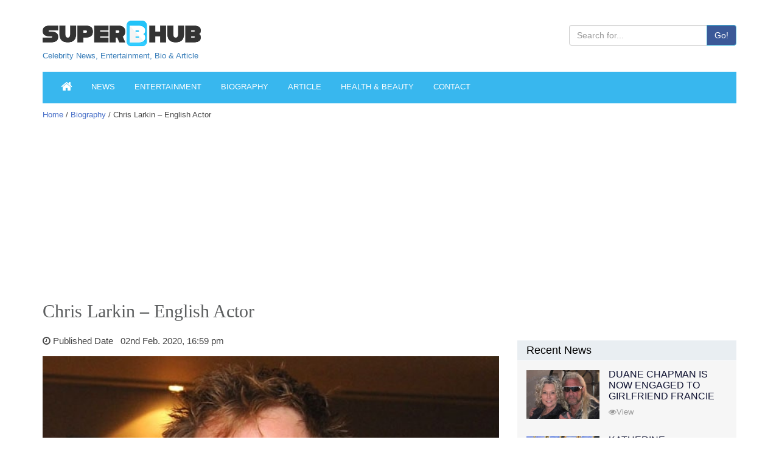

--- FILE ---
content_type: text/html; charset=UTF-8
request_url: https://superbhub.com/biography/chris-larkin-bio-net-worth-career-wife-children-black-sails/
body_size: 18304
content:
<!DOCTYPE html>
<html lang="en-US" class="no-js">
<head>
	<meta charset="UTF-8">
	<meta name="viewport" content="width=device-width, initial-scale=1">
	<link rel="profile" href="https://gmpg.org/xfn/11">
    <meta charset="utf-8" />
		<script type="695c808f160700106f010042-text/javascript">(function(html){html.className = html.className.replace(/\bno-js\b/,'js')})(document.documentElement);</script>
<title>Chris Larkin Bio - Net Worth, Career, Wife, Children, Black Sails | SuperbHub</title>
	<script type="695c808f160700106f010042-text/javascript">function theChampLoadEvent(e){var t=window.onload;if(typeof window.onload!="function"){window.onload=e}else{window.onload=function(){t();e()}}}</script>
		<script type="695c808f160700106f010042-text/javascript">var theChampDefaultLang = 'en_US', theChampCloseIconPath = 'https://superbhub.com/wp-content/plugins/super-socializer/images/close.png';</script>
		<script type="695c808f160700106f010042-text/javascript"> var theChampSiteUrl = 'https://superbhub.com', theChampVerified = 0, theChampEmailPopup = 0; </script>
			<script type="695c808f160700106f010042-text/javascript"> var theChampFBKey = '', theChampFBLang = 'en_US', theChampFbLikeMycred = 0, theChampSsga = 0, theChampCommentNotification = 0, theChampHeateorFcmRecentComments = 0, theChampFbIosLogin = 0; </script>
				<script type="695c808f160700106f010042-text/javascript"> var theChampSharingAjaxUrl = 'https://superbhub.com/wp-admin/admin-ajax.php', heateorSsWhatsappShareAPI = 'web', heateorSsUrlCountFetched = [], heateorSsSharesText = 'Shares', heateorSsShareText = 'Share', theChampPluginIconPath = 'https://superbhub.com/wp-content/plugins/super-socializer/images/logo.png', theChampHorizontalSharingCountEnable = 0, theChampVerticalSharingCountEnable = 0, theChampSharingOffset = -10, theChampCounterOffset = -10, theChampMobileStickySharingEnabled = 1, heateorSsCopyLinkMessage = "Link copied.";
		var heateorSsHorSharingShortUrl = "https://superbhub.com/biography/chris-larkin-bio-net-worth-career-wife-children-black-sails/";var heateorSsVerticalSharingShortUrl = "https://superbhub.com/biography/chris-larkin-bio-net-worth-career-wife-children-black-sails/";		</script>
			<style type="text/css">.the_champ_horizontal_sharing .theChampSharing{
					color: #fff;
				border-width: 0px;
		border-style: solid;
		border-color: transparent;
	}
		.the_champ_horizontal_sharing .theChampTCBackground{
		color:#666;
	}
		.the_champ_horizontal_sharing .theChampSharing:hover{
				border-color: transparent;
	}
	.the_champ_vertical_sharing .theChampSharing{
					color: #fff;
				border-width: 0px;
		border-style: solid;
		border-color: transparent;
	}
		.the_champ_vertical_sharing .theChampTCBackground{
		color:#666;
	}
		.the_champ_vertical_sharing .theChampSharing:hover{
				border-color: transparent;
	}
	@media screen and (max-width:783px){.the_champ_vertical_sharing{display:none!important}}div.heateor_ss_mobile_footer{display:none;}@media screen and (max-width:783px){i.theChampTCBackground{background-color:white!important}div.the_champ_bottom_sharing{width:100%!important;left:0!important;}div.the_champ_bottom_sharing li{width:12.5% !important;}div.the_champ_bottom_sharing .theChampSharing{width: 100% !important;}div.the_champ_bottom_sharing div.theChampTotalShareCount{font-size:1em!important;line-height:28px!important}div.the_champ_bottom_sharing div.theChampTotalShareText{font-size:.7em!important;line-height:0px!important}div.heateor_ss_mobile_footer{display:block;height:40px;}.the_champ_bottom_sharing{padding:0!important;display:block!important;width: auto!important;bottom:-2px!important;top: auto!important;}.the_champ_bottom_sharing .the_champ_square_count{line-height: inherit;}.the_champ_bottom_sharing .theChampSharingArrow{display:none;}.the_champ_bottom_sharing .theChampTCBackground{margin-right: 1.1em !important}}</style>
	
<!-- This site is optimized with the Yoast SEO plugin v12.0 - https://yoast.com/wordpress/plugins/seo/ -->
<meta name="description" content="Prominent for his roles in different movies &amp; TV series, know about Maggie Smith&#039;s son, Chris Larkin&#039;s net worth, wife, children, &amp; career in his wiki."/>
<link rel="canonical" href="https://superbhub.com/biography/chris-larkin-bio-net-worth-career-wife-children-black-sails/" />
<meta property="og:locale" content="en_US" />
<meta property="og:type" content="article" />
<meta property="og:title" content="Chris Larkin Bio - Net Worth, Career, Wife, Children, Black Sails | SuperbHub" />
<meta property="og:description" content="Prominent for his roles in different movies &amp; TV series, know about Maggie Smith&#039;s son, Chris Larkin&#039;s net worth, wife, children, &amp; career in his wiki." />
<meta property="og:url" content="https://superbhub.com/biography/chris-larkin-bio-net-worth-career-wife-children-black-sails/" />
<meta property="og:site_name" content="SuperbHub" />
<meta property="article:publisher" content="https://www.facebook.com/superbhubcelebrity/" />
<meta property="article:tag" content="Anna-Louis Plowman" />
<meta property="article:tag" content="Celebrity Babies" />
<meta property="article:tag" content="Celebrity Couple" />
<meta property="article:tag" content="Chris Larkin" />
<meta property="article:tag" content="Christopher Stephens" />
<meta property="article:tag" content="Daisy Grace Stephens" />
<meta property="article:tag" content="Eli Alistair Stephens" />
<meta property="article:tag" content="Kura Stephens" />
<meta property="article:tag" content="Maggie Smith" />
<meta property="article:tag" content="Nathaniel Stephens" />
<meta property="article:tag" content="Philip Larkin" />
<meta property="article:tag" content="Richest Celebrity" />
<meta property="article:tag" content="Robert Stephens" />
<meta property="article:tag" content="Tallulah Stephens" />
<meta property="article:tag" content="Toby Stephens" />
<meta property="article:tag" content="Victoria &quot;Suki&quot; Steadman" />
<meta property="og:image" content="https://superbhub.com/wp-content/uploads/2020/02/Chris-Larkin.jpg" />
<meta property="og:image:secure_url" content="https://superbhub.com/wp-content/uploads/2020/02/Chris-Larkin.jpg" />
<meta property="og:image:width" content="600" />
<meta property="og:image:height" content="400" />
<meta name="twitter:card" content="summary_large_image" />
<meta name="twitter:description" content="Prominent for his roles in different movies &amp; TV series, know about Maggie Smith&#039;s son, Chris Larkin&#039;s net worth, wife, children, &amp; career in his wiki." />
<meta name="twitter:title" content="Chris Larkin Bio - Net Worth, Career, Wife, Children, Black Sails | SuperbHub" />
<meta name="twitter:site" content="@SuperBhub" />
<meta name="twitter:image" content="https://superbhub.com/wp-content/uploads/2020/02/Chris-Larkin.jpg" />
<meta name="twitter:creator" content="@SuperBhub" />
<!-- / Yoast SEO plugin. -->

<link rel='dns-prefetch' href='//fonts.googleapis.com' />
<link rel='dns-prefetch' href='//s.w.org' />
<link rel="alternate" type="application/rss+xml" title="SuperbHub &raquo; Feed" href="https://superbhub.com/feed/" />
<link rel="alternate" type="application/rss+xml" title="SuperbHub &raquo; Comments Feed" href="https://superbhub.com/comments/feed/" />
<link rel="alternate" type="application/rss+xml" title="SuperbHub &raquo; Chris Larkin &#8211; English Actor Comments Feed" href="https://superbhub.com/biography/chris-larkin-bio-net-worth-career-wife-children-black-sails/feed/" />
		<script type="695c808f160700106f010042-text/javascript">
			window._wpemojiSettings = {"baseUrl":"https:\/\/s.w.org\/images\/core\/emoji\/12.0.0-1\/72x72\/","ext":".png","svgUrl":"https:\/\/s.w.org\/images\/core\/emoji\/12.0.0-1\/svg\/","svgExt":".svg","source":{"concatemoji":"https:\/\/superbhub.com\/wp-includes\/js\/wp-emoji-release.min.js"}};
			!function(a,b,c){function d(a,b){var c=String.fromCharCode;l.clearRect(0,0,k.width,k.height),l.fillText(c.apply(this,a),0,0);var d=k.toDataURL();l.clearRect(0,0,k.width,k.height),l.fillText(c.apply(this,b),0,0);var e=k.toDataURL();return d===e}function e(a){var b;if(!l||!l.fillText)return!1;switch(l.textBaseline="top",l.font="600 32px Arial",a){case"flag":return!(b=d([55356,56826,55356,56819],[55356,56826,8203,55356,56819]))&&(b=d([55356,57332,56128,56423,56128,56418,56128,56421,56128,56430,56128,56423,56128,56447],[55356,57332,8203,56128,56423,8203,56128,56418,8203,56128,56421,8203,56128,56430,8203,56128,56423,8203,56128,56447]),!b);case"emoji":return b=d([55357,56424,55356,57342,8205,55358,56605,8205,55357,56424,55356,57340],[55357,56424,55356,57342,8203,55358,56605,8203,55357,56424,55356,57340]),!b}return!1}function f(a){var c=b.createElement("script");c.src=a,c.defer=c.type="text/javascript",b.getElementsByTagName("head")[0].appendChild(c)}var g,h,i,j,k=b.createElement("canvas"),l=k.getContext&&k.getContext("2d");for(j=Array("flag","emoji"),c.supports={everything:!0,everythingExceptFlag:!0},i=0;i<j.length;i++)c.supports[j[i]]=e(j[i]),c.supports.everything=c.supports.everything&&c.supports[j[i]],"flag"!==j[i]&&(c.supports.everythingExceptFlag=c.supports.everythingExceptFlag&&c.supports[j[i]]);c.supports.everythingExceptFlag=c.supports.everythingExceptFlag&&!c.supports.flag,c.DOMReady=!1,c.readyCallback=function(){c.DOMReady=!0},c.supports.everything||(h=function(){c.readyCallback()},b.addEventListener?(b.addEventListener("DOMContentLoaded",h,!1),a.addEventListener("load",h,!1)):(a.attachEvent("onload",h),b.attachEvent("onreadystatechange",function(){"complete"===b.readyState&&c.readyCallback()})),g=c.source||{},g.concatemoji?f(g.concatemoji):g.wpemoji&&g.twemoji&&(f(g.twemoji),f(g.wpemoji)))}(window,document,window._wpemojiSettings);
		</script>
		<style type="text/css">
img.wp-smiley,
img.emoji {
	display: inline !important;
	border: none !important;
	box-shadow: none !important;
	height: 1em !important;
	width: 1em !important;
	margin: 0 .07em !important;
	vertical-align: -0.1em !important;
	background: none !important;
	padding: 0 !important;
}
</style>
	<link rel='stylesheet' id='wp-block-library-css'  href='https://superbhub.com/wp-includes/css/dist/block-library/style.min.css' type='text/css' media='all' />
<link rel='stylesheet' id='contact-form-7-css'  href='https://superbhub.com/wp-content/plugins/contact-form-7/includes/css/styles.css' type='text/css' media='all' />
<link rel='stylesheet' id='gdpr-css'  href='https://superbhub.com/wp-content/plugins/gdpr/assets/css/gdpr-public.css' type='text/css' media='all' />
<link rel='stylesheet' id='wp-in-post-ads-css'  href='https://superbhub.com/wp-content/plugins/mts-wp-in-post-ads/public/css/wp-in-post-ads-public.css' type='text/css' media='all' />
<link rel='stylesheet' id='rs-plugin-settings-css'  href='https://superbhub.com/wp-content/plugins/revslider/public/assets/css/settings.css' type='text/css' media='all' />
<style id='rs-plugin-settings-inline-css' type='text/css'>
#rs-demo-id {}
</style>
<link rel='stylesheet' id='dpsp-frontend-style-css'  href='https://superbhub.com/wp-content/plugins/social-pug/assets/css/style-frontend.css' type='text/css' media='all' />
<link rel='stylesheet' id='usp_style-css'  href='https://superbhub.com/wp-content/plugins/user-submitted-posts/resources/usp.css' type='text/css' media='all' />
<link rel='stylesheet' id='wwm_social_share_style-css'  href='https://superbhub.com/wp-content/plugins/wwm-social-share-on-image-hover/css/wwm_custom.css' type='text/css' media='all' />
<link rel='stylesheet' id='ez-icomoon-css'  href='https://superbhub.com/wp-content/plugins/easy-table-of-contents/vendor/icomoon/style.min.css' type='text/css' media='all' />
<link rel='stylesheet' id='ez-toc-css'  href='https://superbhub.com/wp-content/plugins/easy-table-of-contents/assets/css/screen.min.css' type='text/css' media='all' />
<style id='ez-toc-inline-css' type='text/css'>
div#ez-toc-container p.ez-toc-title {font-size: 120%;}div#ez-toc-container p.ez-toc-title {font-weight: 500;}div#ez-toc-container ul li {font-size: 95%;}
</style>
<link rel='stylesheet' id='twentysixteen-fonts-css'  href='https://fonts.googleapis.com/css?family=Merriweather%3A400%2C700%2C900%2C400italic%2C700italic%2C900italic%7CMontserrat%3A400%2C700%7CInconsolata%3A400&#038;subset=latin%2Clatin-ext' type='text/css' media='all' />
<link rel='stylesheet' id='genericons-css'  href='https://superbhub.com/wp-content/themes/superbhub/genericons/genericons.css' type='text/css' media='all' />
<link rel='stylesheet' id='twentysixteen-style-css'  href='https://superbhub.com/wp-content/themes/superbhub/style.css' type='text/css' media='all' />
<!--[if lt IE 10]>
<link rel='stylesheet' id='twentysixteen-ie-css'  href='https://superbhub.com/wp-content/themes/superbhub/css/ie.css' type='text/css' media='all' />
<![endif]-->
<!--[if lt IE 9]>
<link rel='stylesheet' id='twentysixteen-ie8-css'  href='https://superbhub.com/wp-content/themes/superbhub/css/ie8.css' type='text/css' media='all' />
<![endif]-->
<!--[if lt IE 8]>
<link rel='stylesheet' id='twentysixteen-ie7-css'  href='https://superbhub.com/wp-content/themes/superbhub/css/ie7.css' type='text/css' media='all' />
<![endif]-->
<link rel='stylesheet' id='recent-posts-widget-with-thumbnails-public-style-css'  href='https://superbhub.com/wp-content/plugins/recent-posts-widget-with-thumbnails/public.css' type='text/css' media='all' />
<link rel='stylesheet' id='the_champ_frontend_css-css'  href='https://superbhub.com/wp-content/plugins/super-socializer/css/front.css' type='text/css' media='all' />
<link rel='stylesheet' id='the_champ_sharing_default_svg-css'  href='https://superbhub.com/wp-content/plugins/super-socializer/css/share-svg.css' type='text/css' media='all' />
<link rel='stylesheet' id='mc4wp-form-themes-css'  href='https://superbhub.com/wp-content/plugins/mailchimp-for-wp/assets/css/form-themes.min.css' type='text/css' media='all' />
<script type="695c808f160700106f010042-text/javascript" src='https://superbhub.com/wp-content/plugins/revslider/public/assets/js/jquery.themepunch.revolution.min.js'></script>
<!--[if lt IE 9]>
<script type='text/javascript' src='https://superbhub.com/wp-content/themes/superbhub/js/html5.js'></script>
<![endif]-->
<link rel='https://api.w.org/' href='https://superbhub.com/wp-json/' />
<link rel="EditURI" type="application/rsd+xml" title="RSD" href="https://superbhub.com/xmlrpc.php?rsd" />
<link rel="wlwmanifest" type="application/wlwmanifest+xml" href="https://superbhub.com/wp-includes/wlwmanifest.xml" /> 
<meta name="generator" content="WordPress 5.2.2" />
<link rel='shortlink' href='https://superbhub.com/?p=69179' />
<link rel="alternate" type="application/json+oembed" href="https://superbhub.com/wp-json/oembed/1.0/embed?url=https%3A%2F%2Fsuperbhub.com%2Fbiography%2Fchris-larkin-bio-net-worth-career-wife-children-black-sails%2F" />
<style type="text/css" data-source="Social Pug">
					@media screen and ( max-width : 720px ) {
						#dpsp-floating-sidebar.dpsp-hide-on-mobile { display: none !important; }
					}
				
					@media screen and ( max-width : 720px ) {
						.dpsp-content-wrapper.dpsp-hide-on-mobile { display: none !important; }
					}
				</style><meta name="twitter:card" 		content="summary_large_image" /><meta property="og:url"			content="https://superbhub.com/biography/chris-larkin-bio-net-worth-career-wife-children-black-sails/" /><meta property="og:type"			content="article" /><meta property="og:title"			content="Chris Larkin - English Actor" /><meta property="og:description" 	content="When you watch a movie or a TV show, the chances are that you have" /><meta property="og:image" 		content="https://superbhub.com/wp-content/uploads/2020/02/Chris-Larkin.jpg" />		<style type="text/css">.recentcomments a{display:inline !important;padding:0 !important;margin:0 !important;}</style>
		<meta name="generator" content="Powered by Slider Revolution 5.4.6.3 - responsive, Mobile-Friendly Slider Plugin for WordPress with comfortable drag and drop interface." />
<link rel="icon" href="https://superbhub.com/wp-content/uploads/2019/04/cropped-fav9mg-copy-1.png" sizes="32x32" />
<link rel="icon" href="https://superbhub.com/wp-content/uploads/2019/04/cropped-fav9mg-copy-1.png" sizes="192x192" />
<link rel="apple-touch-icon-precomposed" href="https://superbhub.com/wp-content/uploads/2019/04/cropped-fav9mg-copy-1.png" />
<meta name="msapplication-TileImage" content="https://superbhub.com/wp-content/uploads/2019/04/cropped-fav9mg-copy-1.png" />
<script type="695c808f160700106f010042-text/javascript">function setREVStartSize(e){
				try{ var i=jQuery(window).width(),t=9999,r=0,n=0,l=0,f=0,s=0,h=0;					
					if(e.responsiveLevels&&(jQuery.each(e.responsiveLevels,function(e,f){f>i&&(t=r=f,l=e),i>f&&f>r&&(r=f,n=e)}),t>r&&(l=n)),f=e.gridheight[l]||e.gridheight[0]||e.gridheight,s=e.gridwidth[l]||e.gridwidth[0]||e.gridwidth,h=i/s,h=h>1?1:h,f=Math.round(h*f),"fullscreen"==e.sliderLayout){var u=(e.c.width(),jQuery(window).height());if(void 0!=e.fullScreenOffsetContainer){var c=e.fullScreenOffsetContainer.split(",");if (c) jQuery.each(c,function(e,i){u=jQuery(i).length>0?u-jQuery(i).outerHeight(!0):u}),e.fullScreenOffset.split("%").length>1&&void 0!=e.fullScreenOffset&&e.fullScreenOffset.length>0?u-=jQuery(window).height()*parseInt(e.fullScreenOffset,0)/100:void 0!=e.fullScreenOffset&&e.fullScreenOffset.length>0&&(u-=parseInt(e.fullScreenOffset,0))}f=u}else void 0!=e.minHeight&&f<e.minHeight&&(f=e.minHeight);e.c.closest(".rev_slider_wrapper").css({height:f})					
				}catch(d){console.log("Failure at Presize of Slider:"+d)}
			};</script>
		<style type="text/css" id="wp-custom-css">
			/*
Welcome to Custom CSS!

To learn how this works, see http://wp.me/PEmnE-Bt
*/
.post-sub {
	border: 1px solid #ededed;
	padding: 15px;
	background: repeating-linear-gradient(to right,#ffffff,#ffffff 10px,#f4f7f7 10px,#f4f7f7 20px);
	text-align: center;
	margin-bottom: 10px;
}

.sub-head {
	font-size: 26px;
	font-weight: 900;
}

.mc4wp-form-theme input[type="email"] {
	display: inline !important;
}

@media( max-width: 580px ) {
	.mc4wp-form input[type="text"],
																																	  .mc4wp-form input[type="email"] {
		display: block;
		width: 100%;
	}
}

@media( max-width: 680px ) {
	.mc4wp-form-theme-blue input[type="submit"] {
		margin-top: 5px;
	}
}

#detail_table {
	font-family: "Trebuchet MS", Arial, Helvetica, sans-serif;
	border-collapse: collapse;
	width: 100%;
	margin-bottom: 10px;
}

#detail_table td, #detail_table th {
	border: 1px solid #ddd;
	padding: 8px;
}

#detail_table tr:nth-child(even) {
	background-color: #f2f2f2;
}

#detail_table tr:hover {
	background-color: #ddd;
}

#detail_table th {
	padding-top: 12px;
	padding-bottom: 12px;
	text-align: left;
	background-color: #788088;
	color: white;
}

/* Media query for quick info table */
@media only screen and (max-width:600px) {
	td[class=responsiveCell] {
		display: block !important;
	}
}
.detailsPage p img { height: auto; width: 100%;}
/* Who added this? .bioImg {width: 100%;} */

/*Who added this?.bioTable table tr th td {text-align:center;} */

.leftBio .pic img.img-responsive {width: 100% !important;}

.leftBio .table-responsive {text-align:center;}

@media only screen and (max-width: 600px) {
  #sidebarContentad {
   display: none !important;
  }
}

/* Media query for mobile devices */
@media only screen and (max-width: 900px) {
  .breadCrumb {
    font-size:15px !important;
  }
}










		</style>
		
    <script src="https://code.jquery.com/jquery-2.2.2.min.js" type="695c808f160700106f010042-text/javascript"></script>
	<!-- Taboola -->
	<script type="695c808f160700106f010042-text/javascript">
  window._taboola = window._taboola || [];
  _taboola.push({article:'auto'});
  !function (e, f, u, i) {
    if (!document.getElementById(i)){
      e.async = 1;
      e.src = u;
      e.id = i;
      f.parentNode.insertBefore(e, f);
    }
  }(document.createElement('script'),
  document.getElementsByTagName('script')[0],
  '//cdn.taboola.com/libtrc/superbhub-network/loader.js',
  'tb_loader_script');
  if(window.performance && typeof window.performance.mark == 'function')
    {window.performance.mark('tbl_ic');}
</script>
	<!-- Taboola -->
</head>


<body>

<header id="mainHeader">
<div class="headerLogoSection">
  <div class="container">
    <div class="row">
      <div class="col-lg-12">
      <form method="get" class="" action="https://superbhub.com/">

        <div class="logo">
	        <a href="https://superbhub.com/">
	        	        	<!-- <img src="" alt="Logo" title="Logo" /> -->
				<img src="/wp-content/uploads/2017/11/logo.png" alt="Logo" title="Logo" /><br>
				<div style ='font:13px/13px Arial,tahoma,sans-serif'>Celebrity News, Entertainment, Bio & Article</div>
	        </a>
        </div>
        <div class="headerRight">
			<br>
<!--           <ul>
            <li><a href="https://www.facebook.com/superbhubcelebrity/" target="_blank" class="external" rel="nofollow"><i class="fa fa-facebook"></i></a></li>
            <li><a href="https://twitter.com/SuperBhub" target="_blank" class="external" rel="nofollow"><i class="fa fa-twitter"></i></a></li>
            <li><a href="http://googleplus.com/superbhub/" target="_blank" class="external" rel="nofollow"><i class="fa fa-google-plus"></i></a></li>
            <li><a href="https://www.pinterest.com/superbhub/" target="_blank" class="external" rel="nofollow"><i class="fa fa-pinterest"></i></a></li>
          </ul> -->
          
          <div class="input-group">
          	<input value="" name="s" type="text" class="form-control" placeholder="Search for...">
            <span class="input-group-btn">
            <button type="submit" class="btn btn-info">Go!</button>
            </span> 
          </div>
      
        </div>
        </form>
        <div class="clear"></div>
      </div>
    </div>
  </div>
</div>
<div data-spy="affix" data-offset-top="300">
  <div class="container">
    <div class="MainNav"> 
      
      <!-- Static navbar -->
      <nav class="navbar navbar-default">
        <div class="navbar-header">
          <button type="button" class="navbar-toggle collapsed" data-toggle="collapse" data-target="#navbar" aria-expanded="false" aria-controls="navbar"> <span class="sr-only">Toggle navigation</span> <span class="icon-bar"></span> <span class="icon-bar"></span> <span class="icon-bar"></span> </button>
          <a class="navbar-brand" href="/">NAVIGATION <i class="fa fa-angle-double-right"></i></a> </div>
        <div id="navbar" class="navbar-collapse collapse">

					<ul class="nav navbar-nav"><li id="home"><a href="https://superbhub.com/"><i class="fa fa-home" style="font-size: 1.5em"></i></a></li><li id="menu-item-62070" class="menu-item menu-item-type-post_type menu-item-object-page menu-item-62070"><a href="https://superbhub.com/news/">News</a></li>
<li id="menu-item-2038" class="menu-item menu-item-type-post_type menu-item-object-page menu-item-2038"><a href="https://superbhub.com/entertainment/">Entertainment</a></li>
<li id="menu-item-62071" class="menu-item menu-item-type-post_type menu-item-object-page menu-item-62071"><a href="https://superbhub.com/biography/">Biography</a></li>
<li id="menu-item-2040" class="menu-item menu-item-type-post_type menu-item-object-page menu-item-2040"><a href="https://superbhub.com/article/">Article</a></li>
<li id="menu-item-2037" class="menu-item menu-item-type-post_type menu-item-object-page menu-item-2037"><a href="https://superbhub.com/health_beauty/">Health &#038; Beauty</a></li>
<li id="menu-item-75424" class="menu-item menu-item-type-post_type menu-item-object-page menu-item-75424"><a href="https://superbhub.com/contact/">Contact</a></li>
</ul>		
          <!-- <ul class="nav navbar-nav">
            <li><a href="#">Celebrity News</a></li>
            <li><a href="#">Entertainment</a></li>
            <li><a href="#">Biography</a></li>
            <li><a href="#">Article</a></li>
            <li><a href="#">Health &amp; Beauty</a></li>
          </ul> -->
        </div>
        <!--/.nav-collapse --> <!--/.container-fluid --> 
      </nav>
    </div>
  </div>
</div>

</header>




<div class="container">
  <div class="row">
    <div class="col-lg-8 col-md-7 col-sm-6">
      <div class="breadCrumb"><a href="https://superbhub.com/">Home</a>
       / <a href="https://superbhub.com/biography">Biography</a>       / Chris Larkin &#8211; English Actor</div>

      <div class="detailsPage">

            
        
      <div class="adFlat"> 

      
      <style>
.detailad_top { width: 970px; height: 250px; }
@media(max-width: 600px) { .detailad_top { width: 300px; height: 250px; padding-left: 10px; } }
</style>
<script async src="//pagead2.googlesyndication.com/pagead/js/adsbygoogle.js" type="695c808f160700106f010042-text/javascript"></script>
<!-- example_responsive_1 -->
<ins class="adsbygoogle detailad_top"
     style="display:inline-block"
data-full-width-responsive="true"
     data-ad-client="ca-pub-2620619233221037"
     data-ad-slot="9373983910"></ins>
<script type="695c808f160700106f010042-text/javascript">
(adsbygoogle = window.adsbygoogle || []).push({});
</script>
          <script async src="//pagead2.googlesyndication.com/pagead/js/adsbygoogle.js" type="695c808f160700106f010042-text/javascript"></script>
<!-- Above Page title -->
<ins class="adsbygoogle"
     style="display:inline-block"
data-full-width-responsive="true"
     data-ad-client="ca-pub-2620619233221037"
     data-ad-slot="5531947301"
data-ad-format="auto"
></ins>
<script type="695c808f160700106f010042-text/javascript">
(adsbygoogle = window.adsbygoogle || []).push({});
</script>
                </div>
	  
	  <h1>Chris Larkin &#8211; English Actor</h1>
      
        
         <div class="dateTime"> <i class="fa fa-clock-o"></i> 
          Published Date &nbsp;          02nd Feb. 2020, 16:59 pm 
      </div>
        <div class="clear"></div>
        <div class="row">
          <div class="col-lg-12">

            <div class="rightBio">


            <!--<div class="leftBio pull-left extrabox"> -->
			 <div class="leftBio">
                            <div class="pic">
                <img src="https://superbhub.com/wp-content/uploads/2020/02/Chris-Larkin.jpg" alt="Chris Larkin &#8211; English Actor" class="img-responsive" />
				  <small style='color:#9d9d9d;border-bottom: 1px solid #ccc;display: block;padding: 10px;'>Chris Larkin quickly rose to fame with his own efforts. Find out about him here. Image Source: Getty Images.</small>              </div>
				 
                            
              
			  <!-- Biography Quick Info Table -->
			  
			      
  
			    
  <div class="title">Quick Info</div>  
 
  <div class="table-responsive">
  <table class="table table-striped" style="font-size: 14px; width: 100%;">
    
    <tbody>
       	  <tr>	

        <th>Birth Name:</th>
        <td data-name="mquickinfo">Christopher Stephens</td>       
      </tr>
	         	  <tr>	

        <th>Birth Place:</th>
        <td style="display:block;">Fitzrovia, London, UK</td>       
      </tr>
	         	  <tr>	

        <th>Birth Sign:</th>
        <td>Gemini</td>       
      </tr>
	  	   	  <tr>	

        <th>Father:</th>
        <td>Robert Stephens</td>       
      </tr>
	  	   	  <tr>	

        <th>Mother:</th>
        <td>Maggie Smith</td>       
      </tr>
	  	  	  <tr>	

        <th>Spouse:</th>
        <td>Suki Stephens</td>       
      </tr>
	  	   	  	    	    	  <tr>	

        <th>Eye Color:</th>
        <td>Black</td>       
      </tr>
	  	   	  <tr>	

        <th>Hair Color:</th>
        <td>Black</td>       
      </tr>
	  	  
	  	   <tr>
        <th>Date of Birth:</th>
        <td>19/06/1967</td>       
      </tr>
	  	  
	  	  <tr>
        <th>Age:</th>
        <td>
    58 years old</li></td>       
      </tr>
	  	  
	  
	   	  <tr>	

        <th>Nationality:</th>
        <td>British</td>       
      </tr>
	  	   	  
	  	 
	 	  
	  	  <tr>	

        <th>College:</th>
        <td>London Academy Of Music And Dramatic Arts</td>       
      </tr>
	  	  
	  	  <tr>	

        <th>Children:</th>
        <td>Nathaniel Stephens, Daisy Grace Stephens</td>       
      </tr>
	  	  
	       </tbody>
  </table>
  </div>
  

			  <!-- #Biography Quick Info Table -->
			  
			  
			<!--  <div class="table-responsive">
              <table width="100%" border="0" cellspacing="0" cellpadding="0">
 
  <tr>
    <td><div class="title">Quick Links</div></td>
  </tr>
  <tr>
    <td><ul class="quickLinks">
                
                
                

              </ul></td>
  </tr>
</table>
</div> -->
             
            </div>
            
			<div id="superb-content">
              <div id="wpipa-36912-container" data-id="36912" class="wpipa-container wpipa-align-center"><div id="wpipa-36912" class="wpipa"style="background-color:;color:#ffffff;padding:5px;max-width:728px;"><p><script async src="//pagead2.googlesyndication.com/pagead/js/adsbygoogle.js" type="695c808f160700106f010042-text/javascript"></script><br />
<!-- Above Content Ad --><br />
<ins class="adsbygoogle"
     style="display:block"
     data-ad-client="ca-pub-2620619233221037"
     data-ad-slot="6091362642"
     data-ad-format="auto"
     data-full-width-responsive="true"></ins><br />
<script type="695c808f160700106f010042-text/javascript">
(adsbygoogle = window.adsbygoogle || []).push({});
</script></p>
</div></div><div id="ez-toc-container" class="counter-hierarchy counter-decimal ez-toc-grey">
<div class="ez-toc-title-container">
<p class="ez-toc-title">Table of Contents</p>
<span class="ez-toc-title-toggle"><a class="ez-toc-pull-right ez-toc-btn ez-toc-btn-xs ez-toc-btn-default ez-toc-toggle"><i class="ez-toc-glyphicon ez-toc-icon-toggle"></i></a></span></div>
<nav><ul class="ez-toc-list"><li><a href="#Wife_And_Kids" title="Wife And Kids">Wife And Kids</a></li><li><a href="#Born_As_An_Actor" title="Born As An Actor">Born As An Actor</a></li><li><a href="#Name_Change" title="Name Change">Name Change</a></li><li><a href="#Net_Worth_and_Earnings" title="Net Worth and Earnings">Net Worth and Earnings</a></li></ul></nav></div>
<p>When you watch a movie or a TV show, the chances are that you have a favorite actor or actress. Whether as the main character or not, there are some people who take the hearts of their audiences. Sometimes even when they just begin their career as an actor. One such star is <strong>Chris Larkin.</strong></p>
<p>Ever since Chris made his debut, he gained a large number of fans. But even with fame, there was a lot about him unknown to the public. And in recent times, several of these questions have been answered. So let&#8217;s take a look and find out all there is to know about him.</p><div id="wpipa-44443-container" data-id="44443" class="wpipa-container wpipa-align-center"><div id="wpipa-44443" class="wpipa"style="background-color:;color:;padding:5px;max-width:px;"><p><script async src="//pagead2.googlesyndication.com/pagead/js/adsbygoogle.js" type="695c808f160700106f010042-text/javascript"></script><br />
<ins class="adsbygoogle"
     style="display:block; text-align:center;"
     data-ad-layout="in-article"
     data-ad-format="fluid"
     data-ad-client="ca-pub-2620619233221037"
     data-ad-slot="3795069736"></ins><br />
<script type="695c808f160700106f010042-text/javascript">
     (adsbygoogle = window.adsbygoogle || []).push({});
</script></p>
</div></div>
<h2><span class="ez-toc-section" id="Wife_And_Kids">Wife And Kids</span></h2>
<p>In June of 2005, Chris tied the knot with <strong>Victoria &#8220;Suki&#8221; Steadman, </strong>aka Suki Stephens. Suki has since been called Chris Larkin&#8217;s wife, but other than that, she has kept herself away from media. As for Chris Larkin&#8217;s brother, Toby Stephens is married to <strong>Anna-Louise Plowman</strong>.</p>
<p>Furthermore, the married duo is also a parent of two kids. The older of Chris Larkin&#8217;s children is <strong>Daisy Grace Stephens,</strong> and the younger one is<strong> Nathaniel Stephens.</strong></p>
<p><img class="alignnone size-medium wp-image-69997" src="https://superbhub.com/wp-content/uploads/2020/02/Chris-Larkin-children-600x400.jpg" alt="Chris Larkin's kids" width="600" height="400" /></p>
<p style="background: #ededed; padding: 2px;"><em><em>Chris Larkin is the proud father of two beautiful children. Image Source: Getty Images.</em> </em></p>
<p>Chris Larkin&#8217;s daughter Daisy was born in July 2006. As for the younger one, Nathaniel was born in December 2008. The kids have three cousins named<strong> Kura Stephens, Eli Alistair Stephens,</strong> and <strong>Tallulah Stephens, </strong>who are all Chris Larkin&#8217;s brother, Toby Stephen&#8217;s children.</p>
<p><img class="alignnone size-medium wp-image-69478" src="https://superbhub.com/wp-content/uploads/2020/01/maggie-and-grandchild-600x400.jpg" alt="Maggie Smith's grandchild" width="600" height="400" /></p>
<p style="background: #ededed; padding: 2px;"><em>Maggie Smith with one of her grandchildren. Image Source: Getty Images. </em></p>
<p>The five kids are also known as Maggie Smith&#8217;s grandchildren and are very loving towards their grandmother.</p>
<h2><span class="ez-toc-section" id="Born_As_An_Actor">Born As An Actor</span></h2>
<p>If you are a student or have ever been one, then the chances are that you never liked your teachers. But one teacher that everyone wishes they had was Professor McGonagall. The character from <em>Harry Potter</em> quickly became a favorite and the actress who played her, even more so. This actress is<strong><a href="https://superbhub.com/biography/maggie-smith-net-worth-movies-cancer-dead-husband/"> Maggie Smith</a>.</strong></p>
<p>But Maggie is not the only one Chris inherited acting from. Maggie Smith was married to a well-known actor named<strong> Robert Stephens. </strong>Robert had made a name for himself as a wonderful actor ever since the 60s. Of course, with two talented stars getting married, it was without a doubt that their kids would become stars themselves.</p>
<p>A few years after their marriage, the star couple gave birth to two sons, <strong>Toby Stephens</strong> and <strong>Christopher Stephens</strong>. Christopher Stephens is the actor we have all come to know as Chris Larkin. Chris Larkin&#8217;s brother, Toby Stephens, is also a well-known actor.</p>
<p><img class="alignnone size-medium wp-image-69458" src="https://superbhub.com/wp-content/uploads/2020/01/Maggie-600x400.jpg" alt="Maggie Smith's children" width="600" height="400" /></p>
<p style="background: #ededed; padding: 2px;"><em><em>Maggie Smith is the mother of Toby and Chris. Image Source: Pinterest.</em> </em></p>
<p>As a child, Maggie Smith&#8217;s son Chris wanted to become an actor but decided that he did not want to use any family fame. And so, to prove that he was a great actor without star relatives, Chris decided to change his name.</p>
<h2><span class="ez-toc-section" id="Name_Change">Name Change</span></h2>
<p>As stated earlier, Chris was born as Christopher Stephens. Born into fame and a family with connections upset Chris. Even though he wanted to become an actor, he did not want his dream to be successful because of his star families. And so, Chris decided to change his name and become well-known thanks to his efforts.</p>
<p><img class="alignnone size-medium wp-image-69461" src="https://superbhub.com/wp-content/uploads/2020/01/Chris-1-600x400.jpg" alt="Chris Larkin changes name" width="600" height="400" /></p>
<p style="background: #ededed; padding: 2px;"><em><em>Chris wanted to be famous thanks to his own efforts. Image Source: The Times.</em> </em></p>
<p>According to an interview with Britain&#8217;s The Times newspaper, Chris said that he wanted to do it on his own. His father was always trying to get him to trade on the family connection. He never got the changing of the name. He would go, &#8216;Why don&#8217;t you change it back?&#8217;</p>
<p>This just goes to show how serious Chris was of his career and that he has the talent to have made it this far. His new name came from shortening his first name and used his favorite poet <strong>Philip Larkin</strong>&#8216;s last name as his last name.</p>
<h2><span class="ez-toc-section" id="Net_Worth_and_Earnings">Net Worth and Earnings</span></h2>
<p>The star began acting since 1993 and has had quite the success in recent years. Chris has since been making a good amount of money as an actor. And after being a successful actor for almost three decades, noone can deny it.</p>
<p>Having been an actor for a long time, there are some works that are known better than the rest. Some of these works include TV shows like <em>Roger Roger, Yes, Prime Minister,</em> and <em>Next Of Kin. </em>One of<em> </em>Chris Larkin&#8217;s most recent work includes the 2019 movie <em>Official Secrets,</em> where he plays the role of Nigel Jones.</p>
<p><img class="alignnone size-medium wp-image-69473" src="https://superbhub.com/wp-content/uploads/2020/01/Larkin-600x400.jpg" alt="Chris Larkin Net Worth" width="600" height="400" /></p>
<p style="background: #ededed; padding: 2px;"><em><em>Chris Larkin&#8217;s net worth is expected to be at least a million. Image Source: Pinterest.</em> </em></p>
<p>Well, looking at all of his works, Chris Larkin&#8217;s net worth is expected to be no less than at least a million.</p>
<p>As for Chris Larkin&#8217;s mother, Maggie Smith&#8217;s net worth is at $18 million while his brother, Toby Stephen&#8217;s net worth is estimated at $4 million.</p>
<p>While Chris Larkin is already quite popular, fans expect to see more of him soon, and maybe they won&#8217;t have to wait too long.</p>
<p>For More Updates On <a href="https://superbhub.com/news/">News</a>, <a href="https://superbhub.com/biography/">Biography</a>, <a href="https://superbhub.com/entertainment/">Entertainment</a> Make Sure To Visit <a href="https://superbhub.com/">SuperbHub.</a></p>
<input type="hidden" id="share_width" value="150"/><input type="hidden" id="wwm_mode" value=""/><!-- Google Responsive Ad -->
		<script async src="//pagead2.googlesyndication.com/pagead/js/adsbygoogle.js" type="695c808f160700106f010042-text/javascript"></script>
<!-- SuperbHub - Above Popular Post -->
<ins class="adsbygoogle"
     style="display:block"
     data-ad-client="ca-pub-2620619233221037"
     data-ad-slot="8496082059"
     data-ad-format="auto"
     data-full-width-responsive="true"></ins>
<script type="695c808f160700106f010042-text/javascript">
(adsbygoogle = window.adsbygoogle || []).push({});
</script>
		<!-- #Google Responsive Ad --></p><div id="wpipa-60429-container" data-id="60429" class="wpipa-container wpipa-align-center"><div id="wpipa-60429" class="wpipa"style="background-color:;color:#ffffff;padding:5px;max-width:px;"><div id="taboola-below-article-thumbnails-2nd"></div>
<p><script type="695c808f160700106f010042-text/javascript">
  window._taboola = window._taboola || [];
  _taboola.push({
    mode: 'thumbnails-b',
    container: 'taboola-below-article-thumbnails-2nd',
    placement: 'Below Article Thumbnails 2nd',
    target_type: 'mix'
  });
</script></p>
</div></div>			</div>
      <div class="taglists">

            Tags: <a href="https://superbhub.com/tag/anna-louis-plowman/" rel="tag">Anna-Louis Plowman</a>, <a href="https://superbhub.com/tag/celebrity-babies/" rel="tag">Celebrity Babies</a>, <a href="https://superbhub.com/tag/celebrity-couple/" rel="tag">Celebrity Couple</a>, <a href="https://superbhub.com/tag/chris-larkin/" rel="tag">Chris Larkin</a>, <a href="https://superbhub.com/tag/christopher-stephens/" rel="tag">Christopher Stephens</a>, <a href="https://superbhub.com/tag/daisy-grace-stephens/" rel="tag">Daisy Grace Stephens</a>, <a href="https://superbhub.com/tag/eli-alistair-stephens/" rel="tag">Eli Alistair Stephens</a>, <a href="https://superbhub.com/tag/kura-stephens/" rel="tag">Kura Stephens</a>, <a href="https://superbhub.com/tag/maggie-smith/" rel="tag">Maggie Smith</a>, <a href="https://superbhub.com/tag/nathaniel-stephens/" rel="tag">Nathaniel Stephens</a>, <a href="https://superbhub.com/tag/philip-larkin/" rel="tag">Philip Larkin</a>, <a href="https://superbhub.com/tag/richest-celebrity/" rel="tag">Richest Celebrity</a>, <a href="https://superbhub.com/tag/robert-stephens/" rel="tag">Robert Stephens</a>, <a href="https://superbhub.com/tag/tallulah-stephens/" rel="tag">Tallulah Stephens</a>, <a href="https://superbhub.com/tag/toby-stephens/" rel="tag">Toby Stephens</a>, <a href="https://superbhub.com/tag/victoria-suki-steadman/" rel="tag">Victoria "Suki" Steadman</a>            <br>
          </div>
	<!-- Related Posts -->
	<!--  -->
	<!-- #Related Posts -->	
              
          
            </div>
          </div>
        </div>
        
        

      
                  
          

        
        
                
                
                
        
      <!--   <div class="FBCommentBox">
          <div class="fb-comments" data-href="http://www.superbhub.com/" data-numposts="10"></div>
        </div> -->

        <!-- Google Responsive Ad -->
		<script async src="//pagead2.googlesyndication.com/pagead/js/adsbygoogle.js" type="695c808f160700106f010042-text/javascript"></script>
<!-- SuperbHub - Above Popular Post -->
<ins class="adsbygoogle"
     style="display:block"
	 data-full-width-responsive="true"
     data-ad-client="ca-pub-2620619233221037"
     data-ad-slot="8496082059"
     data-ad-format="auto"
     data-full-width-responsive="true"></ins>
<script type="695c808f160700106f010042-text/javascript">
(adsbygoogle = window.adsbygoogle || []).push({});
</script>
		<!-- #Google Responsive Ad -->
<p></p>
        
<div id="comments" class="comments-area">

	
	
		<div id="respond" class="comment-respond">
		<h2 id="reply-title" class="comment-reply-title">Leave a Reply <small><a rel="nofollow" id="cancel-comment-reply-link" href="/biography/chris-larkin-bio-net-worth-career-wife-children-black-sails/#respond" style="display:none;">Cancel reply</a></small></h2>			<form action="https://superbhub.com/wp-comments-post.php" method="post" id="commentform" class="comment-form" novalidate>
				<p class="comment-notes"><span id="email-notes">Your email address will not be published.</span> Required fields are marked <span class="required">*</span></p><p class="comment-form-comment"><label for="comment">Comment</label> <textarea id="comment" name="comment" cols="45" rows="8" maxlength="65525" required="required"></textarea></p><p class="comment-form-author"><label for="author">Name <span class="required">*</span></label> <input id="author" name="author" type="text" value="" size="30" maxlength="245" required='required' /></p>
<p class="comment-form-email"><label for="email">Email <span class="required">*</span></label> <input id="email" name="email" type="email" value="" size="30" maxlength="100" aria-describedby="email-notes" required='required' /></p>
<p class="comment-form-url"><label for="url">Website</label> <input id="url" name="url" type="url" value="" size="30" maxlength="200" /></p>
<p class="comment-form-cookies-consent"><input id="wp-comment-cookies-consent" name="wp-comment-cookies-consent" type="checkbox" value="yes" /><label for="wp-comment-cookies-consent">Save my name, email, and website in this browser for the next time I comment.</label></p>
<p class="form-submit"><input name="submit" type="submit" id="submit" class="submit" value="Post Comment" /> <input type='hidden' name='comment_post_ID' value='69179' id='comment_post_ID' />
<input type='hidden' name='comment_parent' id='comment_parent' value='0' />
</p>			</form>
			</div><!-- #respond -->
	
</div><!-- .comments-area -->

      </div>
    
    </div>
    <div class="col-lg-4 col-md-5 col-sm-6">
      

<div class="newsListRight" style="margin-top:380px !important;">
  <h2><a href="#">Recent News</a></h2>

  <ul>
				    <li><a href="https://superbhub.com/duane-chapman-engaged-to-girlfriend-francie-frane" class="newsImg">
                            <img width="600" height="400" src="https://superbhub.com/wp-content/uploads/2020/05/Duane-and-Francie.jpg" class="attachment-thumbnail size-thumbnail wp-post-image" alt="Duane Chapman Is Now Engaged To Girlfriend Francie Frane, Had Lost Wife 10 Months Earlier" />                        </a>
				      <h4><a href="https://superbhub.com/duane-chapman-engaged-to-girlfriend-francie-frane">Duane Chapman Is Now Engaged To Girlfriend Francie Frane, Had Lost Wife 10 Months Earlier</a></h4>
				      <div class="shareright"> <a href="https://superbhub.com/duane-chapman-engaged-to-girlfriend-francie-frane"><i class="fa fa-eye"></i>View</a></div>
				    </li>

              		
				    <li><a href="https://superbhub.com/katherine-schwarzenegger-pregnant-with-first-child-with-husband-chris-pratt" class="newsImg">
                            <img width="600" height="400" src="https://superbhub.com/wp-content/uploads/2020/04/Chris-and-Katherine-.jpg" class="attachment-thumbnail size-thumbnail wp-post-image" alt="Katherine Schwarzenegger Pregnant With Her First Child With Husband Chris Pratt" />                        </a>
				      <h4><a href="https://superbhub.com/katherine-schwarzenegger-pregnant-with-first-child-with-husband-chris-pratt">Katherine Schwarzenegger Pregnant With Her First Child With Husband Chris Pratt</a></h4>
				      <div class="shareright"> <a href="https://superbhub.com/katherine-schwarzenegger-pregnant-with-first-child-with-husband-chris-pratt"><i class="fa fa-eye"></i>View</a></div>
				    </li>

              		
				    <li><a href="https://superbhub.com/chris-cuomo-son-mario-tested-postive-for-coronavirus" class="newsImg">
                            <img width="600" height="400" src="https://superbhub.com/wp-content/uploads/2020/04/Cristina-Cuomos-son.jpg" class="attachment-thumbnail size-thumbnail wp-post-image" alt="Chris Cuomo&#039;s Son Mario Tested Postive For Coronavirus" />                        </a>
				      <h4><a href="https://superbhub.com/chris-cuomo-son-mario-tested-postive-for-coronavirus">Chris Cuomo's Son Mario Tested Postive For Coronavirus</a></h4>
				      <div class="shareright"> <a href="https://superbhub.com/chris-cuomo-son-mario-tested-postive-for-coronavirus"><i class="fa fa-eye"></i>View</a></div>
				    </li>

              		
				    <li><a href="https://superbhub.com/kodak-black-nba-youngboy-dissing-one-another-via-social-media" class="newsImg">
                            <img width="600" height="400" src="https://superbhub.com/wp-content/uploads/2020/04/Kodak-Black-and-YoungBoy.jpg" class="attachment-thumbnail size-thumbnail wp-post-image" alt="Kodak Black And NBA YoungBoy, Dissing One Another Via Social Media" />                        </a>
				      <h4><a href="https://superbhub.com/kodak-black-nba-youngboy-dissing-one-another-via-social-media">Kodak Black And NBA YoungBoy, Dissing One Another Via Social Media</a></h4>
				      <div class="shareright"> <a href="https://superbhub.com/kodak-black-nba-youngboy-dissing-one-another-via-social-media"><i class="fa fa-eye"></i>View</a></div>
				    </li>

              		
				    <li><a href="https://superbhub.com/kennedy-robert-f-kennedys-granddaughter-missing-with-son" class="newsImg">
                            <img width="600" height="400" src="https://superbhub.com/wp-content/uploads/2020/04/Meave-Kennedy-and-her-son.jpg" class="attachment-thumbnail size-thumbnail wp-post-image" alt="Maeve Kennedy McKean, Robert F. Kennedy&#039;s Granddaughter, is Missing Along With Her Son" />                        </a>
				      <h4><a href="https://superbhub.com/kennedy-robert-f-kennedys-granddaughter-missing-with-son">Maeve Kennedy McKean, Robert F. Kennedy's Granddaughter, is Missing Along With Her Son</a></h4>
				      <div class="shareright"> <a href="https://superbhub.com/kennedy-robert-f-kennedys-granddaughter-missing-with-son"><i class="fa fa-eye"></i>View</a></div>
				    </li>

              		</ul>
</div>

<div class="adBoxRight"> 

      
	<!-- <img src="/ad/ad-square.jpg" alt="Ad Box" />  -->
</div>

<!-- New ad box between 2 sidebars in detail page -->
<div class="adBoxRight"> 
 
      <script async src="//pagead2.googlesyndication.com/pagead/js/adsbygoogle.js" type="695c808f160700106f010042-text/javascript"></script>
<!-- superbhubsidebar-new -->
<ins class="adsbygoogle"
    style="display:inline-block;width:300px;height:600px"
data-full-width-responsive="true"
    data-ad-client="ca-pub-2620619233221037"
    data-ad-slot="7019439701"></ins>
<script type="695c808f160700106f010042-text/javascript">
(adsbygoogle = window.adsbygoogle || []).push({});
</script>
          
	<!-- <img src="/ad/ad-square.jpg" alt="Ad Box" />  -->
</div>
<!-- # New ad box between 2 sidebars in detail page -->

<div class="newsListRight">
  <h2><a href="#">Entertainment</a></h2>

  <ul>
				    <li><a href="https://superbhub.com/the-evolution-of-entertainment-online-casting-calls-redefining-the-industry" class="newsImg">
                            <img width="600" height="400" src="https://superbhub.com/wp-content/uploads/2024/03/Evolution-of-Entertainment.jpg" class="attachment-thumbnail size-thumbnail wp-post-image" alt="The Evolution of Entertainment: Online Casting Calls Redefining the Industry" />                        </a>
				      <h4><a href="https://superbhub.com/the-evolution-of-entertainment-online-casting-calls-redefining-the-industry">The Evolution of Entertainment: Online Casting Calls Redefining the Industry</a></h4>
				      <div class="shareright"> <a href="https://superbhub.com/the-evolution-of-entertainment-online-casting-calls-redefining-the-industry"><i class="fa fa-eye"></i>View</a></div>
				    </li>

              		
				    <li><a href="https://superbhub.com/mamoudou-athies-must-watch-performances-in-the-movies-and-tv-series" class="newsImg">
                            <img width="600" height="400" src="https://superbhub.com/wp-content/uploads/2023/11/Mamoudou-Athie.jpg" class="attachment-thumbnail size-thumbnail wp-post-image" alt="Mamoudou Athie&#039;s Must-Watch Performances in the Movies and TV Series" />                        </a>
				      <h4><a href="https://superbhub.com/mamoudou-athies-must-watch-performances-in-the-movies-and-tv-series">Mamoudou Athie's Must-Watch Performances in the Movies and TV Series</a></h4>
				      <div class="shareright"> <a href="https://superbhub.com/mamoudou-athies-must-watch-performances-in-the-movies-and-tv-series"><i class="fa fa-eye"></i>View</a></div>
				    </li>

              		
				    <li><a href="https://superbhub.com/unique-forms-of-entertainment" class="newsImg">
                            <img width="600" height="400" src="https://superbhub.com/wp-content/uploads/2023/08/Unique-Forms-of-Entertainment.jpg" class="attachment-thumbnail size-thumbnail wp-post-image" alt="Try These Unique Forms of Entertainment When You&#039;ve Exhausted All Options" />                        </a>
				      <h4><a href="https://superbhub.com/unique-forms-of-entertainment">Try These Unique Forms of Entertainment When You've Exhausted All Options</a></h4>
				      <div class="shareright"> <a href="https://superbhub.com/unique-forms-of-entertainment"><i class="fa fa-eye"></i>View</a></div>
				    </li>

              		
				    <li><a href="https://superbhub.com/7-best-movies-on-netflix-this-week" class="newsImg">
                            <img width="600" height="400" src="https://superbhub.com/wp-content/uploads/2023/07/Best-Movie-on-netflix.jpg" class="attachment-thumbnail size-thumbnail wp-post-image" alt="7 Best Movies on Netflix This Week" />                        </a>
				      <h4><a href="https://superbhub.com/7-best-movies-on-netflix-this-week">7 Best Movies on Netflix This Week</a></h4>
				      <div class="shareright"> <a href="https://superbhub.com/7-best-movies-on-netflix-this-week"><i class="fa fa-eye"></i>View</a></div>
				    </li>

              		
				    <li><a href="https://superbhub.com/campus-grooves-exploring-music-festivals-in-american-colleges" class="newsImg">
                            <img width="600" height="400" src="https://superbhub.com/wp-content/uploads/2023/07/college-music-festival-min.jpg" class="attachment-thumbnail size-thumbnail wp-post-image" alt="Campus Grooves: Exploring Music Festivals in American Colleges" />                        </a>
				      <h4><a href="https://superbhub.com/campus-grooves-exploring-music-festivals-in-american-colleges">Campus Grooves: Exploring Music Festivals in American Colleges</a></h4>
				      <div class="shareright"> <a href="https://superbhub.com/campus-grooves-exploring-music-festivals-in-american-colleges"><i class="fa fa-eye"></i>View</a></div>
				    </li>

              		</ul>
</div>


<div class="adBoxRight"> 
 
      <script async src="//pagead2.googlesyndication.com/pagead/js/adsbygoogle.js" type="695c808f160700106f010042-text/javascript"></script>
<!-- Sidebar - Bellow Entertainment -->
<ins class="adsbygoogle"
     style="display:inline-block;width:300px;height:600px"
     data-ad-client="ca-pub-2620619233221037"
     data-ad-slot="7352691276"></ins>
<script type="695c808f160700106f010042-text/javascript">
(adsbygoogle = window.adsbygoogle || []).push({});
</script>
<br><br>
<div id="taboola-right-rail-thumbnails"></div>
<script type="695c808f160700106f010042-text/javascript">
  window._taboola = window._taboola || [];
  _taboola.push({
    mode: 'thumbnails-rr',
    container: 'taboola-right-rail-thumbnails',
    placement: 'Right Rail Thumbnails',
    target_type: 'mix'
  });
</script>
          
	<!-- <img src="/ad/ad-square.jpg" alt="Ad Box" />  -->
	
</div>
<!-- Conditional sidebar widget for longer article ads -->

<div class="adBoxRight"> 
 
      
	<!-- <img src="/ad/ad-square.jpg" alt="Ad Box" />  -->
	
</div>


    </div>
	<!-- Full width content.ad -->
	 <div id="taboola-below-article-thumbnails"></div>
<script type="695c808f160700106f010042-text/javascript">
  window._taboola = window._taboola || [];
  _taboola.push({
    mode: 'thumbnails-a',
    container: 'taboola-below-article-thumbnails',
    placement: 'Below Article Thumbnails',
    target_type: 'mix'
  });
</script>
          	  
	<!-- Full width content.ad -->
  </div>
  <div class="scrollNews">
  <!-- Google Responsive Ad -->
		<script async src="//pagead2.googlesyndication.com/pagead/js/adsbygoogle.js" type="695c808f160700106f010042-text/javascript"></script>
<!-- SuperbHub - Above Popular Post -->
<ins class="adsbygoogle"
     style="display:block"
	 data-full-width-responsive="true"
     data-ad-client="ca-pub-2620619233221037"
     data-ad-slot="8496082059"
     data-ad-format="auto"
     data-full-width-responsive="true"></ins>
<script type="695c808f160700106f010042-text/javascript">
(adsbygoogle = window.adsbygoogle || []).push({});
</script>
		<!-- #Google Responsive Ad -->
		<p></p><p></p>
      
      
</div>
</div>

<div class="relatedposts" style="height:600px; background:#fff; overflow:hidden;">
<h3>Related posts</h3>
   
  <div class="relatedthumb">
    <a rel="external" href="https://superbhub.com/biography/paul-pelosi-wiki-age-career-net-worth-and-more/"><img width="150" height="100" src="https://superbhub.com/wp-content/uploads/2022/12/Paul-Pelosi-biography-600x400.jpg" class="attachment-150x100 size-150x100 wp-post-image" alt="Paul Pelosi Biography" /><br />
    Paul Pelosi: Net Worth, Personal Life, and Biography    </a>
  </div>
     
  <div class="relatedthumb">
    <a rel="external" href="https://superbhub.com/biography/kyle-kushman-wiki-career-cannabis-brand-personal-life-family/"><img width="150" height="100" src="https://superbhub.com/wp-content/uploads/2022/11/Kyle-Kushman-600x400.jpg" class="attachment-150x100 size-150x100 wp-post-image" alt="" /><br />
    Kyle Kushman: Biography, Сareer, Cannabis Brand, and Personal Life    </a>
  </div>
     
  <div class="relatedthumb">
    <a rel="external" href="https://superbhub.com/biography/robin-stapler-net-worth-career-husband-daughter-family-parents/"><img width="150" height="100" src="https://superbhub.com/wp-content/uploads/2020/11/Robin-Stapler-600x400.jpg" class="attachment-150x100 size-150x100 wp-post-image" alt="Robin Stapler&#039;s net worth" /><br />
    Robin Stapler Bio &#8211; Entrepreneur And Alfonso Ribeiro&#8217;s Ex-Wife    </a>
  </div>
     
  <div class="relatedthumb">
    <a rel="external" href="https://superbhub.com/biography/molly-evangeline-goodman-net-worth-husband-wiki-height-career-parents/"><img width="150" height="100" src="https://superbhub.com/wp-content/uploads/2020/05/Molly-Goodman-600x400.jpg" class="attachment-150x100 size-150x100 wp-post-image" alt="Molly Goodman&#039;s net worth" /><br />
    Molly Evangeline Goodman &#8211; John Goodman&#8217;s Daughter    </a>
  </div>
     
  <div class="relatedthumb">
    <a rel="external" href="https://superbhub.com/biography/jim-wahlberg-bio-net-worth-career-family-wife-children/"><img width="150" height="100" src="https://superbhub.com/wp-content/uploads/2020/05/Jim-Wahlbergs-wealth-600x400.jpg" class="attachment-150x100 size-150x100 wp-post-image" alt="Jim Wahlberg&#039;s net worth" /><br />
    Jim Wahlberg &#8211; Producer, Writer and Mark Wahlberg&#8217;s brother    </a>
  </div>
     
  <div class="relatedthumb">
    <a rel="external" href="https://superbhub.com/biography/leah-lewis-bio-net-worth-career-family-boyfriend-parents-age-social-media/"><img width="150" height="100" src="https://superbhub.com/wp-content/uploads/2020/05/Leah-Lewiss-net-worth-600x400.jpg" class="attachment-150x100 size-150x100 wp-post-image" alt="Leah Lewis movies" /><br />
    Leah Lewis &#8211; Half Of It Star    </a>
  </div>
  </div>

  
</div>
<style>

.relatedposts {

    margin: 0 0 20px;
    font-size: 12px;
    height: 400px;
    width: 84%;
    margin: auto;

}
.relatedthumb {

    margin: 7px 1px;

float: left;

height: 270px;

width: 33%;

background: #f5f5f5;

padding: 12px;

overflow: hidden;
}
.relatedthumb img {

    margin: 0 0 3px;

padding: 0;

width: 100%;

height: 220px;

}
@media(max-width: 480px)
{
  .relatedthumb { width: 100%;}
}

</style>
<div class="container">
<div id="taboola-below-article-thumbnails-3rd"></div>
<script type="695c808f160700106f010042-text/javascript">
  window._taboola = window._taboola || [];
  _taboola.push({
    mode: 'thumbnails-a',
    container: 'taboola-below-article-thumbnails-3rd',
    placement: 'Below Article Thumbnails 3rd',
    target_type: 'mix'
  });
</script>
</div>


<footer id="mainFooter">
<div class="container">
  <div class="row">
    <div class="col-lg-12">
    
   <!--  <script async src="//pagead2.googlesyndication.com/pagead/js/adsbygoogle.js"></script>

BIN details page/superbhub

<ins class="adsbygoogle"

     style="display:block; height:250px !important;"

     data-ad-client="ca-pub-7040490395062293"

     data-ad-slot="8599409568"
    data-ad-format="auto" 
     ></ins>

<script>

(adsbygoogle = window.adsbygoogle || []).push({});

</script> -->
    
    
    
      <p>Use of this web site constitutes acceptance of the <a href="https://superbhub.com/terms-of-use/">Terms Of Use</a> and <a href="https://superbhub.com/privacy-policy/">Privacy Policy</a> | User published content is licensed under a Creative Commons License. <br />
        Copyright &copy; 2025-2026 Free Articles by <a href="https://superbhub.com/">superbhub.com</a>, All rights reserved. </p>
         
		 <!-- DMCA Code -->
		 <a href="//www.dmca.com/Protection/Status.aspx?ID=7dd87e72-f843-4518-a21d-abc6b7043307" title="DMCA.com Protection Status" class="dmca-badge external" rel="nofollow" target="_blank"> <img src="//images.dmca.com/Badges/dmca_protected_sml_120m.png?ID=7dd87e72-f843-4518-a21d-abc6b7043307" alt="DMCA.com Protection Status"></a> <script src="//images.dmca.com/Badges/DMCABadgeHelper.min.js" type="695c808f160700106f010042-text/javascript"> </script>
		 <!-- DMCA Code -->
    </div>
  </div>
</div>


<!-- FROM HEADER -->
<!-- Common JS File -->

<script src="https://superbhub.com/wp-content/themes/superbhub/bootstrap/js/bootstrap.min.js" type="695c808f160700106f010042-text/javascript"></script>
<!-- Bootstrap Files -->
<link href="https://cdnjs.cloudflare.com/ajax/libs/twitter-bootstrap/3.3.6/css/bootstrap.min.css" rel="stylesheet" />


<!-- CSS File -->
<link href="https://superbhub.com/wp-content/themes/superbhub/css/style.css" rel="stylesheet" />
<!-- Favicon File -->
<link href="https://superbhub.com/wp-content/themes/superbhub/favicon.ico" rel="shortcut icon" />


<!-- Scroll -->
<link href="https://superbhub.com/wp-content/themes/superbhub/slick/slick.css" rel="stylesheet" />
<link href="https://superbhub.com/wp-content/themes/superbhub/slick/slick-theme.css" rel="stylesheet" />

<!-- Google Fonts -->
<link href="https://fonts.googleapis.com/css?family=Open+Sans:400,500" rel="stylesheet">
<!-- Font Awesome -->
<link href="https://superbhub.com/wp-content/themes/superbhub/FontAwesome/css/font-awesome.min.css" rel="stylesheet" />


<!-- Viewport -->
<meta name="viewport" content="width=device-width, initial-scale=1">
<!-- Facebook Plugin -->
<div id="fb-root"></div>
<script type="695c808f160700106f010042-text/javascript">(function(d, s, id) {
        var js, fjs = d.getElementsByTagName(s)[0];
        if (d.getElementById(id)) return;
        js = d.createElement(s); js.id = id;
        js.src = "//connect.facebook.net/en_US/sdk.js#xfbml=1&version=v2.8";
        fjs.parentNode.insertBefore(js, fjs);
    }(document, 'script', 'facebook-jssdk'));</script>


<!-- Google Auto Ads -->
<script async src="//pagead2.googlesyndication.com/pagead/js/adsbygoogle.js" type="695c808f160700106f010042-text/javascript"></script>
<script type="695c808f160700106f010042-text/javascript">
    (adsbygoogle = window.adsbygoogle || []).push({
        google_ad_client: "ca-pub-2620619233221037",
        enable_page_level_ads: true
    });
</script>
<!--#Google Auto Ads -->

<script async src="//pagead2.googlesyndication.com/pagead/js/adsbygoogle.js" type="695c808f160700106f010042-text/javascript"></script>

<script type="695c808f160700106f010042-text/javascript">

    (adsbygoogle = window.adsbygoogle || []).push({

        google_ad_client: "ca-pub-2620619233221037",

        enable_page_level_ads: true

    });

</script>

<script type="695c808f160700106f010042-text/javascript">
    (function(i,s,o,g,r,a,m){i['GoogleAnalyticsObject']=r;i[r]=i[r]||function(){
        (i[r].q=i[r].q||[]).push(arguments)},i[r].l=1*new Date();a=s.createElement(o),
        m=s.getElementsByTagName(o)[0];a.async=1;a.src=g;m.parentNode.insertBefore(a,m)
    })(window,document,'script','https://www.google-analytics.com/analytics.js','ga');

    ga('create', 'UA-88797884-1', 'auto');
    ga('send', 'pageview');

</script>
<style>
    .scrollNews .box img,.newsListRight img,.bannerPic img,.newsFeed li img,.bx-wrapper img{
        height:auto;
    }
</style>

<!-- Facebook Pixel Code -->
<script type="695c808f160700106f010042-text/javascript">
    !function(f,b,e,v,n,t,s){if(f.fbq)return;n=f.fbq=function(){n.callMethod?
        n.callMethod.apply(n,arguments):n.queue.push(arguments)};if(!f._fbq)f._fbq=n;
        n.push=n;n.loaded=!0;n.version='2.0';n.queue=[];t=b.createElement(e);t.async=!0;
        t.src=v;s=b.getElementsByTagName(e)[0];s.parentNode.insertBefore(t,s)}(window,
        document,'script','https://connect.facebook.net/en_US/fbevents.js');

    fbq('init', '358870201141435'); // Insert your pixel ID here.
    fbq('track', 'PageView');
</script>
<noscript><img height="1" width="1" style="display:none"
               src="https://www.facebook.com/tr?id=358870201141435&ev=PageView&noscript=1"
    /></noscript>
<!-- DO NOT MODIFY -->
<!-- End Facebook Pixel Code -->

<meta name="google-site-verification" content="h3_3kfbZLlkZvwpubp1xb_vhjbqbzn9CKtsqv7VIB80" />

<!-- Google Adsense - Page Level Ads -->
<script async src="//pagead2.googlesyndication.com/pagead/js/adsbygoogle.js" type="695c808f160700106f010042-text/javascript"></script>
<script type="695c808f160700106f010042-text/javascript">
    (adsbygoogle = window.adsbygoogle || []).push({
        google_ad_client: "ca-pub-2620619233221037",
        enable_page_level_ads: true
    });
</script>
<!-- #End Google Adsense Page Level Ads -->

<!-- Mobile Slide Up (2x2) -->
<div id="contentad444262"></div>
<script type="695c808f160700106f010042-text/javascript">
    (function(d) {
        var params =
            {
                id: "cef904e8-78d6-4676-806b-48a6e1c39c1d",
                d: "c3VwZXJiaHViLmNvbQ==",
                wid: "444262",
                exitPopMobile: true,
                cb: (new Date()).getTime()
            };
        var qs = Object.keys(params).reduce(function(a, k){ a.push(k + '=' + encodeURIComponent(params[k])); return a},[]).join(String.fromCharCode(38));
        var s = d.createElement('script'); s.type='text/javascript';s.async=true;
        var p = 'https:' == document.location.protocol ? 'https' : 'http';
        s.src = p + "://api.content-ad.net/Scripts/widget2.aspx?" + qs;
        d.getElementById("contentad444262").appendChild(s);
    })(document);
</script>


<!-- END OF HEADER CSS / JS -->




<script src="https://superbhub.com/wp-content/themes/superbhub/slick/slick.js" type="695c808f160700106f010042-text/javascript"></script> 
<script type="695c808f160700106f010042-text/javascript">
$(document).ready(function(){

$('.responsive').slick({
  dots: false,
  infinite: true,
  speed: 1200,
//  autoplay: true,
  autoplaySpeed: 8000,
  slidesToShow: 3,
  slidesToScroll: 1,
  responsive: [
    {
      breakpoint: 1300,
      settings: {
        slidesToShow: 3,
        slidesToScroll: 3,
        infinite: true,
        dots: true
      }
    },
    {
      breakpoint: 1199,
      settings: {
        slidesToShow: 2,
        slidesToScroll: 1
      }
    },
    {
      breakpoint: 991,
      settings: {
        slidesToShow: 1,
        slidesToScroll: 1
      }
    }
    // You can unslick at a given breakpoint now by adding:
    // settings: "unslick"
    // instead of a settings object
  ]
});


$('.rightBio a[href^="#"]').each(function(){
  var href_ = $(this).attr('href');
  href_ = href_.replace('#', '');
  $(this).attr('id', href_);
  $('.quickLinks').append('<li><a href="#'+href_+'" style="text-transform: capitalize;">'+href_.replace('_', ' ')+'</a></li>');
});


  $('#commentform').css('display', 'none');

  $('#reply-title').on('click', function(){
    // alert('asdf');
    $('#commentform').toggle();
  });

  $('#comments .comment-reply-link').on('click', function(){
    $('#commentform').css('display', 'block');
    $('#reply-title small').css('display', 'none');
  });


});		
</script>

<!-- Share Tag -->


<script type="695c808f160700106f010042-text/javascript">var switchTo5x=true;</script>
<script type="695c808f160700106f010042-text/javascript" src="https://w.sharethis.com/button/buttons.js"></script>
<script type="695c808f160700106f010042-text/javascript">stLight.options({publisher: "70afcf20-02ff-4d21-ba6f-ba97612a5bc2", doNotHash: false, doNotCopy: false, hashAddressBar: false});</script>
</footer>
<div class="gdpr gdpr-overlay"></div>
<div class="gdpr gdpr-privacy-bar" style="display:none;">
	<div class="gdpr-wrapper">
		<div class="gdpr-content">
			<p>The use of the Internet pages of the SuperbHub is possible without any indication of personal data; however, if a data subject wants to use special enterprise services via our website, processing of personal data could become necessary.</p>
		</div>
		<div class="gdpr-right">
							<ul class="gdpr-cookie-categories">
																	<li class="gdpr-cookie-categories-item">
							<input type="checkbox" id="gdpr-cookie-category-gdprallowed-cookies" class="gdpr-cookie-category" data-category="gdprallowed-cookies" name="allowed_cookie_categories" value="GDPR"  checked='checked' >
							<label for="gdpr-cookie-category-gdprallowed-cookies">GDPR</label>
						</li>
																	<li class="gdpr-cookie-categories-item">
							<input type="checkbox" id="gdpr-cookie-category-wordpress" class="gdpr-cookie-category" data-category="wordpress" name="allowed_cookie_categories" value="WordPress"  checked='checked' >
							<label for="gdpr-cookie-category-wordpress">WordPress</label>
						</li>
									</ul>
						<div class="gdpr-buttons">
				<button class="gdpr-preferences" type="button">Privacy Preferences</button>
				<button class="gdpr-agreement" type="button">I Agree</button>
			</div>
			<span class="gdpr-close"></span>
		</div>
	</div>
</div>

<div class="gdpr gdpr-privacy-preferences">
	<div class="gdpr-wrapper">
		<form method="post" class="gdpr-privacy-preferences-frm">
			<input type="hidden" name="action" value="gdpr_update_privacy_preferences">
			<input type="hidden" id="update-privacy-preferences-nonce" name="update-privacy-preferences-nonce" value="f2dc8ed963" /><input type="hidden" name="_wp_http_referer" value="/biography/chris-larkin-bio-net-worth-career-wife-children-black-sails/" />			<header>
				<div class="gdpr-box-title">
					<h3>Privacy Preference Center</h3>
					<span class="gdpr-close"></span>
				</div>
			</header>
			<div class="gdpr-mobile-menu">
				<button type="button">Options</button>
			</div>
			<div class="gdpr-content">
				<div class="gdpr-tabs">
					<ul class="">
						<li><button type="button" class="gdpr-tab-button gdpr-active" data-target="gdpr-consent-management">Consent Management</button></li>
																			<li><button type="button" class="gdpr-tab-button gdpr-cookie-settings" data-target="gdprallowed-cookies">Cookie Settings</button>
								<ul class="gdpr-subtabs">
									<li><button type="button" data-target="gdprallowed-cookies" >GDPR</button></li><li><button type="button" data-target="wordpress" >WordPress</button></li>								</ul>
							</li>
											</ul>
					<ul class="gdpr-policies">
																													<li><a href="https://superbhub.com/privacy-policy/" target="_blank">Privacy Policy</a></li>
																		</ul>
				</div>
				<div class="gdpr-tab-content">
					<div class="gdpr-consent-management gdpr-active">
						<header>
							<h4>Consent Management</h4>
						</header>
						<div class="gdpr-info">
							<p>The use of the Internet pages of the SuperbHub is possible without any indication of personal data; however, if a data subject wants to use special enterprise services via our website, processing of personal data could become necessary.</p>
																								<div class="gdpr-cookies-used">
										<div class="gdpr-cookie-title">
											<p>Privacy Policy</p>
																							<span class="gdpr-always-active">Required</span>
												<input type="hidden" name="user_consents[]" value="privacy-policy" checked style="display:none;">
																					</div>
										<div class="gdpr-cookies">
											<span>We are very delighted that you have shown interest in our enterprise. Data protection is of a particularly high priority for the management of the SuperbHub. The use of the Internet pages of the SuperbHub is possible without any indication of personal data; however, if a data subject wants to use special enterprise services via our website, processing of personal data could become necessary. If the processing of personal data is necessary and there is no statutory basis for such processing, we generally obtain consent from the data subject.</span>
										</div>
									</div>
																					</div>
					</div>
																<div class="gdprallowed-cookies">
							<header>
								<h4>GDPR</h4>
							</header><!-- /header -->
							<div class="gdpr-info">
								<p></p>
																	<div class="gdpr-cookies-used">
										<div class="gdpr-cookie-title">
											<p>Cookies Used</p>
																																		
												<label class="gdpr-switch">
													<input type="checkbox" class="gdpr-cookie-category" data-category="gdprallowed-cookies" name="approved_cookies[]" value="[&quot;gdpr[allowed_cookies]&quot;]"  checked='checked'>
													<span class="gdpr-slider round"></span>
													<span class="gdpr-switch-indicator-on">ON</span>
													<span class="gdpr-switch-indicator-off">OFF</span>
												</label>
																					</div>
										<div class="gdpr-cookies">
											<span>gdpr[allowed_cookies]</span>
										</div>
									</div>
																							</div>
						</div>
											<div class="wordpress">
							<header>
								<h4>WordPress</h4>
							</header><!-- /header -->
							<div class="gdpr-info">
								<p></p>
																	<div class="gdpr-cookies-used">
										<div class="gdpr-cookie-title">
											<p>Cookies Used</p>
																																		
												<label class="gdpr-switch">
													<input type="checkbox" class="gdpr-cookie-category" data-category="wordpress" name="approved_cookies[]" value="[&quot;wordpress_55744e494f42348a63852c4bb0d2d393&quot;,&quot;wordpress_55744e494f42348a63852c4bb0d2d393&quot;,&quot;wordpress_logged_in_55744e494f42348a63852c4bb0d2d393&quot;,&quot;wordpress_test_cookie&quot;,&quot;wp-settings-1&quot;,&quot;wp-settings-time-1&quot;]"  checked='checked'>
													<span class="gdpr-slider round"></span>
													<span class="gdpr-switch-indicator-on">ON</span>
													<span class="gdpr-switch-indicator-off">OFF</span>
												</label>
																					</div>
										<div class="gdpr-cookies">
											<span>wordpress_55744e494f42348a63852c4bb0d2d393, wordpress_55744e494f42348a63852c4bb0d2d393, wordpress_logged_in_55744e494f42348a63852c4bb0d2d393, wordpress_test_cookie, wp-settings-1, wp-settings-time-1</span>
										</div>
									</div>
																							</div>
						</div>
									</div>
				<input type="hidden" name="all_cookies" value="[&quot;gdpr[allowed_cookies]&quot;,&quot;wordpress_55744e494f42348a63852c4bb0d2d393&quot;,&quot;wordpress_55744e494f42348a63852c4bb0d2d393&quot;,&quot;wordpress_logged_in_55744e494f42348a63852c4bb0d2d393&quot;,&quot;wordpress_test_cookie&quot;,&quot;wp-settings-1&quot;,&quot;wp-settings-time-1&quot;]">
			</div>
			<footer>
				<input type="submit" value="Save Preferences">
			</footer>
		</form>
	</div>
</div>

<div class="gdpr gdpr-general-confirmation">
	<div class="gdpr-wrapper">
		<header>
			<div class="gdpr-box-title">
				<h3></h3>
				<span class="gdpr-close"></span>
			</div>
		</header>
		<div class="gdpr-content">
			<p></p>
		</div>
		<footer>
			<button class="gdpr-ok">OK</button>
		</footer>
	</div>
</div>
	<div id="fb-root"></div>
	<script type="695c808f160700106f010042-text/javascript" src='https://superbhub.com/wp-content/themes/superbhub/js/skip-link-focus-fix.js'></script>
<script type="695c808f160700106f010042-text/javascript" src='https://superbhub.com/wp-includes/js/comment-reply.min.js'></script>
<script type="695c808f160700106f010042-text/javascript" src='https://superbhub.com/wp-content/plugins/super-socializer/js/front/social_login/general.js'></script>
<script type="695c808f160700106f010042-text/javascript" src='https://superbhub.com/wp-content/plugins/super-socializer/js/front/facebook/sdk.js'></script>
<script type="695c808f160700106f010042-text/javascript" src='https://superbhub.com/wp-includes/js/wp-embed.min.js'></script>
<!-- Taboola -->
<script type="695c808f160700106f010042-text/javascript">
  window._taboola = window._taboola || [];
  _taboola.push({flush: true});
</script>
<!-- Taboola -->
<script src="/cdn-cgi/scripts/7d0fa10a/cloudflare-static/rocket-loader.min.js" data-cf-settings="695c808f160700106f010042-|49" defer></script><script defer src="https://static.cloudflareinsights.com/beacon.min.js/vcd15cbe7772f49c399c6a5babf22c1241717689176015" integrity="sha512-ZpsOmlRQV6y907TI0dKBHq9Md29nnaEIPlkf84rnaERnq6zvWvPUqr2ft8M1aS28oN72PdrCzSjY4U6VaAw1EQ==" data-cf-beacon='{"version":"2024.11.0","token":"af849837bea9427082ea6d1f4d941abf","r":1,"server_timing":{"name":{"cfCacheStatus":true,"cfEdge":true,"cfExtPri":true,"cfL4":true,"cfOrigin":true,"cfSpeedBrain":true},"location_startswith":null}}' crossorigin="anonymous"></script>
</body>
</html>



--- FILE ---
content_type: text/html; charset=utf-8
request_url: https://www.google.com/recaptcha/api2/aframe
body_size: 267
content:
<!DOCTYPE HTML><html><head><meta http-equiv="content-type" content="text/html; charset=UTF-8"></head><body><script nonce="LBbrvg-qR4KzJTHK1-Ppqw">/** Anti-fraud and anti-abuse applications only. See google.com/recaptcha */ try{var clients={'sodar':'https://pagead2.googlesyndication.com/pagead/sodar?'};window.addEventListener("message",function(a){try{if(a.source===window.parent){var b=JSON.parse(a.data);var c=clients[b['id']];if(c){var d=document.createElement('img');d.src=c+b['params']+'&rc='+(localStorage.getItem("rc::a")?sessionStorage.getItem("rc::b"):"");window.document.body.appendChild(d);sessionStorage.setItem("rc::e",parseInt(sessionStorage.getItem("rc::e")||0)+1);localStorage.setItem("rc::h",'1768818387159');}}}catch(b){}});window.parent.postMessage("_grecaptcha_ready", "*");}catch(b){}</script></body></html>